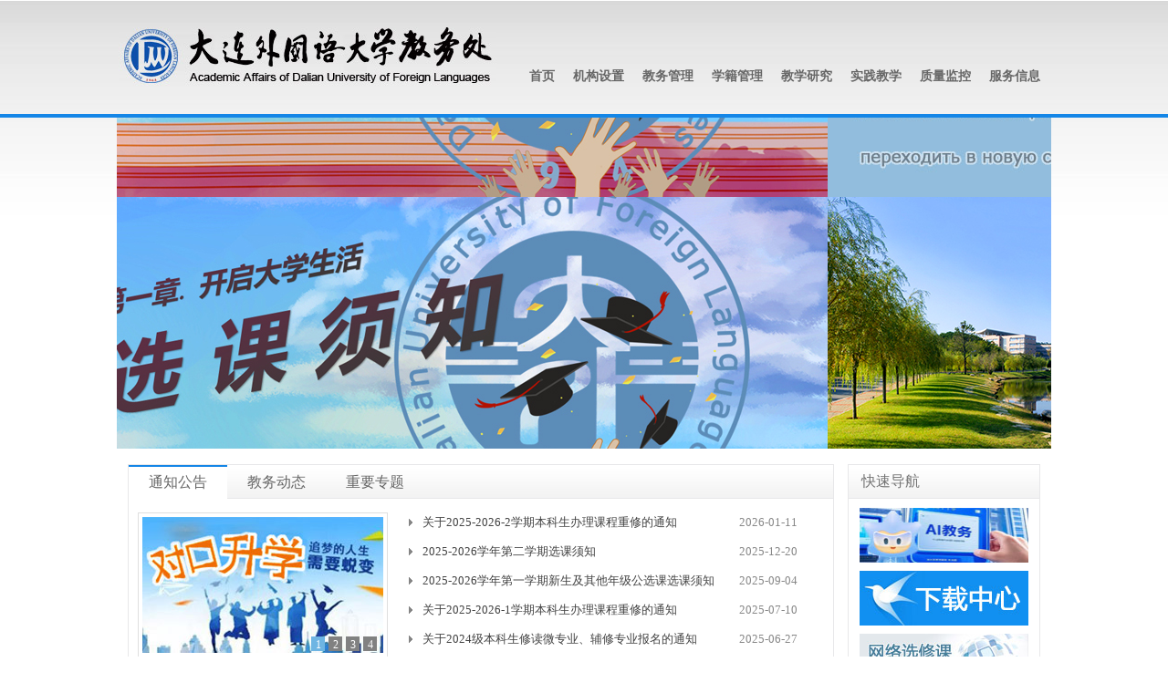

--- FILE ---
content_type: text/html
request_url: https://jiaowu.dlufl.edu.cn/index.htm
body_size: 4643
content:
<!DOCTYPE html PUBLIC "-//W3C//DTD XHTML 1.0 Transitional//EN" "http://www.w3.org/TR/xhtml1/DTD/xhtml1-transitional.dtd">
<html xmlns="http://www.w3.org/1999/xhtml">
<head>
<meta http-equiv="Content-Type" content="text/html; charset=UTF-8" />
 
<meta http-equiv="X-UA-Compatible" content="IE=edge,chrome=1" />
<title>大连外国语大学| 教务处</title><META Name="keywords" Content="大连外国语大学｜教务处" />


<link href="dfiles/18068/css/20170308/css_whir.css" rel="stylesheet" type="text/css" />
<script type="text/javascript" src="dfiles/18068/scripts/20170308/jquery-1.4.2.min.js"></script> 
<script type="text/javascript" src="dfiles/18068/scripts/20170308/tab.js"></script>
<script src="dfiles/18068/scripts/20170308/msclass.js" type="text/javascript"></script>
<script type="text/javascript" src="dfiles/18068/scripts/20170308/jquery.superslide.js"></script>
<script type="text/javascript" language="javascript">
  var nav = '1'
</script>
<script src="dfiles/18068/scripts/20170308/jquery.easing.1.3.js"></script>
<script src="dfiles/18068/scripts/20170308/jquery.timer.js"></script>
<script src="dfiles/18068/scripts/20170308/image-rotator.js"></script>
<!--Announced by Visual SiteBuilder 9-->
<link rel="stylesheet" type="text/css" href="_sitegray/_sitegray_d.css" />
<script language="javascript" src="_sitegray/_sitegray.js"></script>
<!-- CustomerNO:7765626265723230797347545350554403090101 -->
<link rel="stylesheet" type="text/css" href="index.vsb.css" />
<script type="text/javascript" src="/system/resource/js/counter.js"></script>
<script type="text/javascript">_jsq_(1001,'/index.jsp',-1,1660429915)</script>
</head>
<body>
<!--top-->
 
<div class="content-wrapper">   
<div class="top">
	<div class="top_logo"><a href=""></a></div>
	<div class="mainnav">
        <ul><META content="text/html; charset=UTF-8" http-equiv="Content-Type">
<!--[if IE 6]> <style>#c205033{behavior: url("/system/resource/js/hover.htc");}</style><![endif]--> 

 <li><a href="index.htm">首页</a> </li>

            <li><a href="#">机构设置</a> 
            <div class="subcont">
                    <em class="arrow"></em>
                    <ul class="subnav">
<li><a href="jgsz/bmgk.htm">部门概况</a></li> 

<li><a href="jgsz/jggc.htm">机构构成</a></li> 

<li><a href="jgsz/zzfg.htm">职责分工</a></li> 


  </ul>
              </div>
            </li>

            <li><a href="#">教务管理</a> 
            <div class="subcont">
                    <em class="arrow"></em>
                    <ul class="subnav">
<li><a href="jwgl/xk.htm">选课</a></li> 

<li><a href="jwgl/qmks.htm">期末考试</a></li> 

<li><a href="http://jwgl.jiaowu.dlufl.edu.cn/jxjsxsd/">教务平台</a></li> 

<li><a href="jwgl/glks.htm">各类考试</a></li> 

<li><a href="jwgl/wzy_fx.htm">微专业、辅修</a></li> 

<li><a href="jwgl/gzzsb.htm">高职专升本</a></li> 


  </ul>
              </div>
            </li>

            <li><a href="#">学籍管理</a> 
            <div class="subcont">
                    <em class="arrow"></em>
                    <ul class="subnav">
<li><a href="xjgl/xjgl.htm">学籍管理</a></li> 

<li><a href="xjgl/crxwks.htm">成人学位考试</a></li> 

<li><a href="xjgl/crxwsy.htm">成人学位授予</a></li> 

<li><a href="xjgl/zzy.htm">转专业</a></li> 


  </ul>
              </div>
            </li>

            <li><a href="#">教学研究</a> 
            <div class="subcont">
                    <em class="arrow"></em>
                    <ul class="subnav">
<li><a href="jxyj/pyfa.htm">培养方案</a></li> 

<li><a href="jxyj/zyjs.htm">专业建设</a></li> 

<li><a href="jxyj/jxtd.htm">教学团队</a></li> 

<li><a href="jxyj/jxgg.htm">教学改革</a></li> 

<li><a href="jxyj/zxkfkc.htm">在线开放课程</a></li> 

<li><a href="jxyj/jxcg.htm">教学成果</a></li> 

<li><a href="jxyj/ggxxk.htm">公共选修课</a></li> 

<li><a href="jxyj/yxjs.htm">优秀教师</a></li> 

<li><a href="jxyj/jcjs.htm">教材建设</a></li> 


  </ul>
              </div>
            </li>

            <li><a href="#">实践教学</a> 
            <div class="subcont">
                    <em class="arrow"></em>
                    <ul class="subnav">
<li><a href="sjjx/syjxsfzx.htm">实验教学示范中心</a></li> 

<li><a href="sjjx/bysj.htm">毕业设计</a></li> 

<li><a href="sjjx/sjjd.htm">实践基地</a></li> 

<li><a href="sjjx/glbs.htm">各类比赛</a></li> 

<li><a href="sjjx/sysaq.htm">实验室安全</a></li> 

<li><a href="sjjx/sxsx.htm">实习实训</a></li> 


  </ul>
              </div>
            </li>

            <li><a href="#">质量监控</a> 
            <div class="subcont">
                    <em class="arrow"></em>
                    <ul class="subnav">
<li><a href="zljk/jxzx.htm">教学秩序</a></li> 

<li><a href="zljk/jxpj.htm">教学评价</a></li> 

<li><a href="zljk/jxdd.htm">教学督导</a></li> 

<li><a href="zljk/jxjb.htm">教学简报</a></li> 

<li><a href="zljk/zlbg.htm">质量报告</a></li> 


  </ul>
              </div>
            </li>

            <li><a href="#">服务信息</a> 
            <div class="subcont">
                    <em class="arrow"></em>
                    <ul class="subnav">
<li><a href="fwxx/gzzd.htm">规章制度</a></li> 

<li><a href="fwxx/lnxl.htm">历年校历</a></li> 

<li><a href="fwxx/zxsj.htm">作息时间</a></li> 

<li><a href="fwxx/bslc.htm">办事流程</a></li> 

<li><a href="fwxx/lxfs.htm">联系方式</a></li> 


  </ul>
              </div>
            </li>
</ul>
    </div>
    <script type="text/javascript">
  
        
			jQuery(".mainnav li").bind("mouseover",function(){
				jQuery(this).find("a").attr("class","acur");
				jQuery(this).find(".subcont").show();
				
			})
			jQuery(".mainnav li").bind("mouseleave",function(){
				jQuery(this).find(".subcont").hide();
				jQuery(this).find("a").attr("class","");
				document.getElementById("navId" + nav).className= "acur";
			})

	</script>
    <script language="javascript" type="text/javascript">
	 try{
	 document.getElementById("navId" + nav).className= "acur";
	 }catch(ex){}
	</script>
</div>
<div class="top_line"></div>

<!--top end-->

<!--banner-->
<div id="window"><ul id="slideshow">    <script language="javascript" src="/system/resource/js/dynclicks.js"></script>
<li class="box1"><a href="https://jiaowu.dlufl.edu.cn/info/1103/1548.htm" onclick="_addDynClicks(&#34;wbimage&#34;, 1660429915, 60065)"><img src="images/xsxk.jpg" /></a></li>  
   
    
 

  
 <li class="box2"><a href="https://jiaowu.dlufl.edu.cn/info/1090/1428.htm" onclick="_addDynClicks(&#34;wbimage&#34;, 1660429915, 42645)"><img src="dfiles/14360/jiaowu.dlufl.edu.cn/sydt/2018-07-19/03841688b9a44666b394b79715abc483.jpg" /></a></li>    
    
 

  
   
 <li class="box3"><a href="https://jiaowu.dlufl.edu.cn/info/1103/1424.htm" onclick="_addDynClicks(&#34;wbimage&#34;, 1660429915, 59831)"><img src="images/xsxk.jpg" /></a></li>    
 

  
   
    
 <li class="box4"><a href="dfiles/14360/jiaowu.dlufl.edu.cn/sydt/2017-03-09/373974b1c362115e670b2fca5d7d280b.jpg" onclick="_addDynClicks(&#34;wbimage&#34;, 1660429915, 42647)"><img src="dfiles/14360/jiaowu.dlufl.edu.cn/sydt/2017-03-09/373974b1c362115e670b2fca5d7d280b.jpg" /></a></li> 
</ul></div>
<script type="text/javascript">
    jQuery(".HomeBan").slide({ mainCell: ".BanList ul", titCell: ".TabList ul li", effect: "fold", autoPlay: true, interTime: 3000 });
</script>
<!--banner end-->
<div class="space17"></div>
<div class="home_main">
	<div class="home_news home_box"><div class="tab"><ul id="homeNewsTab">
            <li onmouseover="nTabs(this,0);" class="active"><a href="index/tzgg.htm" target="">通知公告</a></li>
            <li onmouseover="nTabs(this,1);"><a href="index/jwdt.htm" target="">教务动态</a></li>
            <li onmouseover="nTabs(this,2);"><a href="index/zyzt.htm" target="">重要专题</a></li>
        </ul></div>
      <div class="home_newspic">    <div id="newspic1Box">
                <ul id="newspic1ContentID">
                                        
<li><div class="picture"><a href="info/1057/1084.htm" onclick="_addDynClicks(&#34;wbimage&#34;, 1660429915, 57785)"><img border="0" src="dfiles/14360/jiaowu.dlufl.edu.cn/jwgl/gzzsb/2020-06-22/b01e15ff77700f1378daf5f4b9a328b8.jpg"></a></div><h5><a href="info/1057/1084.htm" onclick="_addDynClicks(&#34;wbimage&#34;, 1660429915, 57785)">2020年职业对口升学考试考试须知</a></h5></li>
                                        
<li><div class="picture"><a href="https://jiaowu.dlufl.edu.cn/info/1088/1289.htm" onclick="_addDynClicks(&#34;wbimage&#34;, 1660429915, 57786)"><img border="0" src="dfiles/14360/jiaowu.dlufl.edu.cn/gdz/tzgg/2018-03-23/17635d7a9b7470141af2128ede3fa514.jpg"></a></div><h5><a href="https://jiaowu.dlufl.edu.cn/info/1088/1289.htm" onclick="_addDynClicks(&#34;wbimage&#34;, 1660429915, 57786)">2020年成人本科毕业生申请学位须知</a></h5></li>
                                        
<li><div class="picture"><a href="info/1057/1120.htm" onclick="_addDynClicks(&#34;wbimage&#34;, 1660429915, 57788)"><img border="0" src="dfiles/14360/jiaowu.dlufl.edu.cn/gdz/jwdt/2019-03-21/8fb4bac6eef5399bfec3ac65fbcf2642.jpg"></a></div><h5><a href="info/1057/1120.htm" onclick="_addDynClicks(&#34;wbimage&#34;, 1660429915, 57788)">关于公布2018-2019学年第二学期课程表的通知</a></h5></li>
                                        
<li><div class="picture"><a href="info/1057/1118.htm" onclick="_addDynClicks(&#34;wbimage&#34;, 1660429915, 57789)"><img border="0" src="dfiles/14360/jiaowu.dlufl.edu.cn/gdz/tzgg/2018-03-23/17635d7a9b7470141af2128ede3fa514.jpg"></a></div><h5><a href="info/1057/1118.htm" onclick="_addDynClicks(&#34;wbimage&#34;, 1660429915, 57789)">2019年成人本科毕业生申请学位须知</a></h5></li>
                                        
</ul>
            </div>
            <ul id="newspic1NumID" class="numid">

                <li><span>1</span></li>

                <li><span>2</span></li>

                <li><span>3</span></li>

                <li><span>4</span></li>


            </ul></div>
    <script type="text/javascript">
        jQuery(".home_newspic").slide({ mainCell: "#newspic1Box ul", titCell: "#newspic1NumID li", effect: "left", autoPlay: true, interTime: 3000 });
    </script>
      <!--通知公告-->
      <div class="home_news_cont" id="homeNewsTab_Content0" style=" display:block;"><script language="javascript" src="/system/resource/js/ajax.js"></script><div class="home_newslist">
            <ul>
                            
<li><span>2026-01-11</span><a href="info/1057/1618.htm">关于2025-2026-2学期本科生办理课程重修的通知</a></li>
                            
<li><span>2025-12-20</span><a href="info/1057/1616.htm">2025-2026学年第二学期选课须知</a></li>
                            
<li><span>2025-09-04</span><a href="info/1057/1609.htm">2025-2026学年第一学期新生及其他年级公选课选课须知</a></li>
                            
<li><span>2025-07-10</span><a href="info/1057/1597.htm">关于2025-2026-1学期本科生办理课程重修的通知</a></li>
                            
<li><span>2025-06-27</span><a href="info/1057/1595.htm">关于2024级本科生修读微专业、辅修专业报名的通知</a></li>
                            
</ul>
            <p class="more"><a href="index/tzgg.htm">查看更多</a></p>
        </div><script>_showDynClickBatch(['dynclicks_u3_1618','dynclicks_u3_1616','dynclicks_u3_1609','dynclicks_u3_1597','dynclicks_u3_1595'],[1618,1616,1609,1597,1595],"wbnews", 1660429915)</script>
</div>
      <!--通知公告end-->
      <!--教务动态-->
      <div class="home_news_cont" id="homeNewsTab_Content1"><div class="home_newslist">
<ul>
                            
<li><span>2021-05-19</span><a href="info/1058/1363.htm">我校召开落实本科教学改革和研究生教育改革“双十五条”工作专班第三次会议</a></li>
                            
<li><span>2021-04-20</span><a href="info/1058/1364.htm">我校召开落实本科教学改革和研究生教育教学改革“双十五条”工作专班会议</a></li>
                            
<li><span>2020-02-15</span><a href="info/1058/1149.htm">本科教学指导委员会致全校教师的一封信</a></li>
                            
<li><span>2019-03-21</span><a href="info/1058/1148.htm">关于公布2018-2019学年第二学期课程表的通知</a></li>
                            
<li><span>2017-11-11</span><a href="info/1058/1146.htm">我校举办本科教学论坛(图文)</a></li>
                            
</ul>
<p class="more"><a href="index/jwdt.htm">查看更多</a></p>
<script>_showDynClickBatch(['dynclicks_u4_1363','dynclicks_u4_1364','dynclicks_u4_1149','dynclicks_u4_1148','dynclicks_u4_1146'],[1363,1364,1149,1148,1146],"wbnews", 1660429915)</script>
</div></div>
      <!--教务动态end-->
      <!--重要专题-->
      <div class="home_news_cont" id="homeNewsTab_Content2"><div class="home_newslist">
            <ul>
                            
<li><span>2018-04-23</span><a href="http://jiaowu.dlufl.edu.cn/gdz/zyzt/2018-04-23/61477.html">2018年国家级高等教育教学成果奖</a></li>
                            
</ul>
            <p class="more"><a href="index/zyzt.htm">查看更多</a></p>
        </div><script>_showDynClickBatch(['dynclicks_u5_1150'],[1150],"wbnews", 1660429915)</script>
</div>
      <!--重要专题end-->
      <div class="clear"></div></div>
    <!--专题链接-->
    <div class="home_service home_box"><div class="titlestyle"><h2>快速导航</h2></div>
        <div class="cont">    <a href="https://robot.chaoxing.com/coze?unitId=27828&robotId=6b6f271a9a5a4cafb08ce1421fe938e4" target="_blank" onclick="_addDynClicks(&#34;wbimage&#34;, 1660429915, 42641)"><img src="images/AI.jpg" width="185" height="60" border="0"></a>
                
<a href="index/xzzx.htm" target="_blank" onclick="_addDynClicks(&#34;wbimage&#34;, 1660429915, 42642)"><img src="dfiles/14360/jiaowu.dlufl.edu.cn/ksdh/2017-03-09/d2b50e9f5990b35ebdcebcb5bac7fe9f.jpg" width="185" height="60" border="0"></a>
                
<a href="http://dlufl.chaoxing.com" target="_blank" onclick="_addDynClicks(&#34;wbimage&#34;, 1660429915, 42643)"><img src="dfiles/14360/jiaowu.dlufl.edu.cn/ksdh/2017-03-09/e40874ba31ebbfc610139fd90bb22fc9.jpg" width="185" height="60" border="0"></a>
                
</div></div>
   

<script type="text/javascript">
    var isshow='False';
    if (isshow == "True") {
       $("#gg1").show();
       var ad1 = new AdMove("gg1");
       ad1.Run();
	    $(".close").click(function () {
            $("#gg1").fadeOut(500);
        })
     }
</script>


<div class="home_footnav"><script language="javascript" src="/system/resource/js/openlink.js"></script><a href="http://dluflfy.fanya.chaoxing.com/portal" target="_blank">在线开放课程平台端</a>
              
<a href="http://jwgl.jiaowu.dlufl.edu.cn/" target="_blank">教务平台管理端</a>
              
</div>
<!--bottom-->
</div>



<div class="bottom">
	<div class="inbottom">
    	<div class="txt"><!-- 版权内容请在本组件"内容配置-版权"处填写 -->
<p>地址：大连市旅顺南路西段6号 邮编：116044<br />Copyright@ 2018 版权所有<span style="color: rgb(167, 200, 243); font-family: Verdana; font-size: 12px; text-align: right; background-color: rgb(0, 102, 204);">©&nbsp;</span>大连外国语大学<br /><a href="http:" target="_blank"></a>辽ICP备05002号</p></div>
        <ul class="bot_ewm">    
<li><img src="dfiles/18068/images/20170308/ewm_wx.jpg"></li>

</ul>
    </div>
</div>
</div><!--bottom end-->

<script type="text/javascript">
    //整站无图处理
    jQuery.each(jQuery("img"), function (i, n) { jQuery(n).error(function () { n.src = '/images/20170308/nofile.jpg'; }); n.src = n.src; })
</script>



<!--bottom end-->

</body>
</html>


--- FILE ---
content_type: text/css
request_url: https://jiaowu.dlufl.edu.cn/dfiles/18068/css/20170308/css_whir.css
body_size: 7383
content:
@charset "utf-8";

body{ padding:0px; margin:0px auto 0px auto; font-size:12px; line-height:18px; font-family:"����"; color:#666666;}
table{ border:0px;}
td{ font-size:12px;}
img{ border:0;}
dl, dt, dd, h1, h2, h3, h4, h5, h6{
	padding: 0px;
	margin: 0px;}
ol, ul{ padding:0px; margin:0px;}
li{ list-style:none;}
em{ font-style:normal;}
font{ font-size:12px;}
select{ font-size:12px; color:#bfbfbf;}
input{font-size:12px;}
img{ border:none; border:0;}

a{ text-decoration:none; color:#666666; noline: expression(this.onFocus=this.blur());}
a:focus {outline:none;-moz-outline:none;}
a:hover{ color:#1486E7;}
.clear{clear:both;}
.fwryh{font-family:"΢���ź�";}

.space30{ height:30px; clear:both;}
.space50{ height:50px; clear:both;}
.space17{ height:17px; line-height:10px; overflow:hidden; clear:both; font-size:0;}


/*top*/
.top{margin:0 auto; width:1020px; height:117px;}
.top .top_logo{ width:420px; height:auto; overflow:hidden; float:left; padding-top:30px;}
.top .top_logo a{display:block; width:420px; height:64px; background:url(../../images/20170308/logo.jpg) no-repeat;}
.top .zjdx_logo{position:absolute; top:35px; left:380px;}
.top .zjdx_logo a{display:block; width:348px; height:64px; background:url(../../images/20170308/zjysjslogo.jpg) no-repeat;}
.top .SreachBox{ position:absolute;top:46px; right:10px;}
.top .top_add{ position:absolute; top:0; right:0;}
.top .top_add li{float:left; background:url(../../images/20170308/sep_toplang.jpg) no-repeat right top; padding:18px 40px 0 0; color:#888888; height:18px;}

.top .top_add li a{color:#878787; font-family:Arial;}

.top_line{height:4px; line-height:4px; background:#1486e7; font-size:0; overflow:hidden; clear:both;}


.mainnav{
	width: 580px;
	padding-top: 75px;
	height:auto;
	float:right;}
.mainnav ul {}
.mainnav ul li{ height:50px; position:relative;
	z-index:999;}
.mainnav ul li {float:left; padding:0 10px;}
.mainnav ul li a{
	font-family: "微软雅黑";
	font-size: 14px;
	color: #666666;
	font-weight: bold;}
.mainnav ul li a:hover, .mainnav ul li a.acur{ color:#1486E7; text-decoration:none;}
.mainnav ul li.liEnd{padding-right:0;}

.mainnav ul li .subcont{
	position: absolute;
	top: 50px;
	left: -46px;
	width: 170px;
	display: none;
	background-color: #1486E7;
	padding-top: 16px;
	padding-right: 0;
	padding-left: 0;
	padding-bottom: 10px;}

.mainnav ul li .subcont .subnav{
	float: left;
	width: 160px;
	padding-top: 0;
	padding-right: 16px;
	padding-left: 5px;
	padding-bottom: 0;}

.mainnav ul li .subcont li{ padding:0; height:auto; padding:1px 0; float:none;}
.mainnav ul li .subcont li a{line-height:29px; height:29px; overflow:hidden; display:block; color:#ffffff; text-align:center;}
.mainnav ul li .subcont li a:hover{ background:#4c94d2;}

.mainnav ul li .subcont .arrow{ display:block; width:11px; height:6px; line-height:6px; font-size:0; overflow:hidden; background:url(../../images/20170308/arrow_subnav.jpg) no-repeat; position:absolute; top:-6px; left:80px;}





/*bottom*/
.bottom{ background:#0066CC; height:140px; clear:both;}
.inbottom{width:1000px; margin:0 auto; background:url(../../images/20170308/foot_logo.jpg) no-repeat 0 36px; height:140px; overflow:hidden; zoom:1;}
.bottom .txt{
	float: left;
	width: 816px;
	color: #a7c8f3;
	font-family: Verdana;
	text-align: right;
	padding-top: 25px;}
.bottom .txt a{ color:#a7c8f3;}
.bottom .bot_ewm{float:right; width:178px;}
.bottom .bot_ewm li{text-align:center; padding-left:10px; float:left; padding-top:20px; height:118px; font-family:"΢���ź�"; color:#fff;}
.bottom .bot_ewm li img{ display:block; margin-bottom:5px;}
.bottom .bot_ewm li a{ color:#fff;}
#gg1{ width:auto;height:auto;z-index:999; display:none;}
#gg1 .close{ position:absolute; right:4px; cursor:pointer;}
#gg1 .close:hover{ color:Blue;}
#cnzz_stat_icon_1253973164{ position:absolute; left:50%; margin-top:21px; margin-left:264px;}

/*Banner*/
.HomeBan{
	width: 100%;
	height: 360px;
	position: relative;}
.HomeBan .BanList{
	width: 100%;
	height: 360px;}
.HomeBan .BanList li{ width:100%; height:430px; overflow:hidden;}

.HomeBan .TabList{ width:100%; height:18px; left:0px; bottom:16px; position:absolute;}
.HomeBan .TabList .List{ width:1001px; height:18px; margin:0 auto;}
.HomeBan .TabList .List ul{ float:right;}
.HomeBan .TabList li{ float:left; width:18px; height:18px; padding:0 3px;}
.HomeBan .TabList li span{ display:inline-block; width:18px; height:18px; cursor:pointer; background:#1286e9; color:#fff; font-style:normal; text-align:center;}
.HomeBan .TabList li.on span{ background:#fff; color:#258ce8;}

/*banner*/

/*home*/
/*.home_ban{height:430px;position:relative; clear:both; margin-bottom:17px;}
#glume .Limg{width:100%; position:relative;}
#glume .Limg li{width:100%; height:430px; position:absolute; left:0; top:0; background-repeat:no-repeat; background-position:center top;}
.home_ban .Nubbt{position:relative; z-index:20; width:1000px; height:18px; z-index:10; margin:0 auto; display:block; text-align:right;}
.home_ban .Nubbt span{display:inline-block; width:18px; height:18px; cursor:pointer; background:#1286e9; color:#fff; font-style:normal; text-align:center; margin:392px 0 0 9px;}
.home_ban .Nubbt span.on{ background:#fff; color:#258ce8;}*/

.home_main{ width:1000px; margin:0 auto;}
.home_box{ border:#e7e7e9 1px solid;}
.home_news{float:left; height:255px; width:772px; overflow:hidden; position:relative;}
.home_news .tab{ height:36px; background:url(../../images/20170308/home_titlebg.jpg) repeat-x; border-bottom:#e7e7e9 1px solid; _overflow:hidden;}
.home_news .tab li{float:left;font-size:16px; color:#747474; height:27px;font-family:"微锟斤拷锟脚猴拷";}
.home_news .tab li a{ display:block; padding:10px 22px 0px;}
.home_news .tab li a:hover, .home_news .tab li.active a{background:#fff; border-top:#1486e6 2px solid; padding-top:8px; height:29px; text-decoration:none;}

.home_news_cont{ padding-left:17px; clear:both; position:absolute; right:10px; display:none;}
.home_newspic{width:274px; position:relative; height:190px; overflow:hidden; float:left; margin-top:15px; height:208px; padding-left:10px;}
.home_newspic .numid{ position:absolute; top:136px; right:12px;}
.home_newspic .numid li{float:left; width:15px; height:16px; color:#fff; line-height:18px; text-align:center; background:#818181; cursor:pointer; margin-left:4px;}
.home_newspic img{width:264px; height:149px; border:#dfdfdf 1px solid; padding:4px;}
.home_newspic .numid li.active{ background:#6eb5e3;}
.home_newspic .numid li.on{ background:#6eb5e3;}
.home_newspic h5{ text-align:center; font-size:14px; padding-top:8px;}
.home_newspic h5 a{ color:#0c488e;}
.home_newslist{float:right; width:426px; padding:10px 29px 0 0;}
.home_newslist li{ line-height:32px; background:url(../../images/20170308/ico1.jpg) no-repeat left center; padding-left:15px; font-size:13px;}
.home_newslist li span{float:right; color:#878787;}
.home_newslist li a{color:#424242;}
.home_newslist li a:hover{ text-decoration:underline;}

.home_news_cont .more{ text-align:right;}
.home_news_cont .more a{color:#1486e7;}

.home_service{float:right; width:209px; height:256px;}
.titlestyle{height:36px; background:url(../../images/20170308/home_titlebg.jpg) repeat-x; border-bottom:#e7e7e9 1px solid;}
.titlestyle h2{padding-left:14px; font-size:16px; color:#747474; line-height:36px; font-family:"微锟斤拷锟脚猴拷"; cursor:pointer; font-weight:normal;}
.home_service .cont{ padding-top:10px;}
.home_service .cont a{display:block; width:185px; height:60px; line-height:60px; color:#fff; font-family:"微锟斤拷锟脚猴拷"; font-size:14px; margin:0 auto 9px;}


.home_hzzq{float:left; height:262px; width:772px; *position:relative;}
.home_hzzq .cont{padding:13px 0 0 13px; overflow:hidden; zoom:1; background:#fff;}
.home_hzzq .cont a{float:left; width:106px; padding:39px 0 0 78px; height:56px; background:url(../../images/20170308/btn_home_hzzq.jpg) no-repeat #6db6e1; color:#fff; font-size:16px; margin:0 3px 3px 0;font-family:"微锟斤拷锟脚猴拷";}
.home_hzzq .cont a.item-0{ background-position:0 0; background-color:#6db6e1;}
.home_hzzq .cont a.item-1{ background-position:0 -95px; background-color:#e3bc55;}
.home_hzzq .cont a.item-2{ background-position:0 -190px; background-color:#7bc44e;}
.home_hzzq .cont a.item-3{ background-position:0 -285px; background-color:#72dadd;}
.home_hzzq .cont a.item-5{ background-position:0 -380px; background-color:#72dadd;}
.home_hzzq .cont a.item-6{ background-position:0 -475px; background-color:#7bc44e;}
.home_hzzq .cont a.item-7{ background-position:0 -570px; background-color:#e3bc55;}
.home_hzzq .cont a.item-4{ background-position:0 -665px; background-color:#6db6e1;}

.home_ygzq{float:right;width:209px; height:262px;}
.home_ygzq ul{padding:12px 0 0 12px;}
.home_ygzq ul li{}
.home_ygzq ul li.li01, .home_ygzq ul li.li02{ padding-bottom:7px; * padding-bottom:5px;}
.home_ygzq ul li.li01 a, .home_ygzq ul li.li02 a{ display:block; width:186px; height:63px; background:url(../../images/20170308/btn_home_ygzq.jpg) no-repeat;}
.home_ygzq ul li.li02 a{background-position:0 -63px;}
.home_ygzq ul li a em{display:none;}
.home_ygzq ul li.li03 a{font-family:"微锟斤拷锟脚猴拷"; display:inline-block; width:90px; height:23px; text-align:center; color:#ffffff; font-size:14px; padding-top:40px;}
.home_ygzq ul li.li03 a.zd{ background:url(../../images/20170308/email_green.jpg) no-repeat center 13px #7bc54e; margin-right:6px;}
.home_ygzq ul li.li03 a.zs{ background:url(../../images/20170308/email_blue.jpg) no-repeat center 13px #6db6e1;}

.home_botnav{ clear:both; width:1000px; margin:0 auto; border-top:#1486e7 3px solid; background:#e0f4fd; overflow:hidden; zoom:1;}
.home_botnav li{float:left; width:168px; padding:26px 0 0 30px; height:199px;}
.home_botnav li .bot_subcont a{line-height:21px; color:#777777;}
.home_botnav li h5{ font-size:15px; font-family:"微锟斤拷锟脚猴拷"; color:#1486e7; font-weight:normal; padding-bottom:3px;}
.home_botnav li h5 a{ color:#1486e7;}
.home_botnav li.li_link{width:372px;}
.home_botnav li.li_link ol li{ float:left; width:186px; padding:0; height:auto; line-height:21px; color:#777777;}

.home_footnav{ margin-top:21px; border-top:#d6d6d6 1px solid; clear:both; height:43px; line-height:43px; text-align:center; font-family:"微锟斤拷锟脚猴拷";color:#353535;}
.home_footnav a{color:#353535; font-size:14px; margin:0 12px;}


/*about*/
.w1000{width:1000px; margin:0 auto;}
.banner{clear:both; width:100%; height:240px; background-repeat:no-repeat; background-position:0 center; margin-bottom:21px;}

.ban_topic{background-image:url(../../images/20170308/ban_topic.jpg);}
.ban_culture{background-image:url(../../images/20170308/ban_culture.jpg);}
.ban_research{background-image:url(../../images/20170308/ban_research.jpg);}



.sidebar{ float:left; width:214px;}
.sidebar .sidelist{font-family:"微锟斤拷锟脚猴拷"; margin-bottom:19px;}
.sidebar h2.name{ height:39px; line-height:39px; background:#0066CC; padding-left:21px; color:#fff; font-weight:normal; font-size:19px;}
.sidelist ul{border:#e5e5e5 1px solid; border-top:none; padding:6px 0 12px;}
.sidelist ul li{ padding:0 0 1px;}
.sidelist ul li a{display:block; line-height:33px; color:#898989; padding-left:18px; font-size:14px; background:url(../../images/20170308/ico_sidelist.jpg) no-repeat 189px center;}
.sidelist ul li a:hover, .sidelist ul li.ona a{background-color:#d4e6f4; color:#1486e7; text-decoration:none;}

.side_btn{}
.side_btn a{display:block; height:88px; margin-bottom:16px;}
.side_btn a em{display:none;}
.side_btn a.a01{background:url(../../images/20170308/side_btn1.jpg) no-repeat;}
.side_btn a.a02{background:url(../../images/20170308/side_btn2.jpg) no-repeat;}
.side_btn a.a03{background:url(../../images/20170308/side_btn3.jpg) no-repeat;}
.side_contact{ border:#8ac6f9 3px solid; padding:18px 0 18px 18px; color:#848383; line-height:26px; overflow:hidden;}
.side_contact .telnum{ font-family:Arial; font-size:18px; color:#0066CC;}

.mainConent{float:right; width:734px;}
.mainConent .nav{height:38px; border-bottom:#e5e5e5 1px solid;}
.mainConent .nav h2{float:left; font-size:22px; line-height:28px; padding-left:3px; font-weight:normal; color:#323232; font-family:"微锟斤拷锟脚猴拷";}
.mainConent .nav .current{float:right; background:url(../../images/20170308/ico_current.jpg) no-repeat left 16px; padding-left:20px; color:#838282;}
.mainConent .nav .current h1{font-size:12px; font-weight:normal; padding-top:12px;}
.mainConent .nav .current h1 a{color:#838282;}

.singlePage{
	color: #484848;
	font-size: 13px;
	font-family: "微锟斤拷锟脚猴拷";
	line-height: 22px;
	padding-top: 5px;}

/*news*/
.news_list{ line-height:22px;}
.news_list ul li{ position:relative; height:173px; overflow:hidden; padding-top:15px; background:url(../../images/20170308/templet_news_dot.jpg) repeat-x left bottom;}
.news_list ul li dl{ position:absolute;}
.news_list ul li dl span{ display:block; text-align:center;}
.news_list ul li dl span.time{ font-family:Arial; color:#a2a2a2; padding-bottom:7px;}
.news_list ul li dl span.pic{ padding:13px 7px; background:url(../../images/20170308/news_pic_bg.jpg) no-repeat center top;}
.news_list ul li dl span.pic a{ display:block;}
.news_list ul li dl span.pic img{ width:145px; height:82px;}
.news_list ul li .h5{ font-size:12px; padding-left:210px; line-height:30px;}
.news_list ul li .h5 a{ color:#6c6c6c;}
.news_list ul li p{color:#6c6c6c; padding:0px 0px 0px 210px; margin:0px;}
.news_list ul li .detail{ position:absolute; right:0px; bottom:25px; display:inline-block; width:93px; height:22px; background:url(../../images/20170308/templet_news_detail.jpg) no-repeat;}

/*news_info*/
.newsInfo_cont{}
.newsInfo_cont .info_title{
	color: #484848;
	font-size: 18px;
	font-weight: normal;
	padding-top: 10px;
	padding-right: 0;
	padding-left: 0;
	padding-bottom: 10px;
	line-height: 30px;
	text-align: center;}
.newsInfo_cont .info_time{ color:#9f9f9f;  border-bottom:#dad9d9 1px dotted; padding:0 0 12px; text-align:center; font-weight:normal; font-size:12px;}
.newsInfo_cont .info_cont{line-height:25px; padding:15px 0; color:#484848; overflow:hidden;}
.newsInfo_cont .info_cont img{ max-width:100%;}
/*news*/

/*pages*/
.Pages{
	line-height: 18px;
	zoom: 1;
	overflow: hidden;
	text-align: center;
	padding-bottom: 15px;}
.Pages span{ padding:0px 3px; display:inline-block;}
.Pages a{ display:inline-block; margin:0px 5px;}
/*.Pages .p_cur{ float:left;}*/
.Pages .p_cur b{ color:#F00;}
/*.Pages .p_count{ float:left;}*/
.Pages .p_count b{ color:#F00;}
/*.Pages .p_total { float:left;}*/
.Pages .p_total b{ color:#F00;}
/*.Pages .p_page{ float:right;}*/
.Pages .p_page em{ font-style:normal; font-family:Arial;}
.Pages .p_page em a{}
.Pages .p_page em a.a_cur{ color:#00409f;}
.Pages .p_page b{ font-weight:normal;}
.Pages .i_text{ width:30px; padding:0px; text-align:center; font-size:12px; border:inset 1px #ddd; background:#fff;}
.Pages .i_button { position:relative; top:5px; width:32px; height:20px; cursor:pointer; border:none; background:url(page_goto.jpg) no-repeat;}
/*pages end*/

.honour_list{ padding-top:30px;}
.honour_list li{ float:left; padding:20px 10px;}
.honour_list li img{ border:1px solid #ddd;}
.honour_list li .title{ padding:5px 0px; margin:0px; font-size:14px; text-align:center; overflow:hidden; font-family:"微锟斤拷锟脚猴拷";}

.PrevNextBox .h1{ font-size:12px; font-weight:normal;}

/*Map*/
.eMapsTop{ padding:10px 5px; height:22px; line-height:22px;}
.eMapsTop span{ font-weight:bold; padding-right:10px;}
.eMapsTop .txt{ height:20px; line-height:20px; border:1px solid #ccc; padding:0 3px; width:126px;}
.eMapsTop .radio{ vertical-align:middle;}
.eMapsTop .CheckBtn{ background:#F39801; border-radius:3px; -moz-border-radius:3px; -webkit-border-radius:3px; height:22px; line-height:22px; padding:0 10px; border:0px; color:#fff; cursor:pointer;}
.Map .eMaps{}
.Map .eMaps .boxmap{width:100%; height:400px; border:1px solid #ccc;}
.Map .boxpanel{width:100%; border:1px solid #ccc; padding:10px 2px; max-height:400px; overflow-y:auto;}
.Map .boxpanel h5{ margin:0px; font-size:12px; padding-bottom:5px; height:20px; line-height:20px;}
.Map .boxpanel h5 a{ cursor:pointer;}
.Map .boxpanel .CityBox{ border:1px solid #666877; margin-bottom:10px;}
.Map .boxpanel .CityBox .List{ padding:5px;}
.Map .boxpanel .CityBox .List li{}
.Map .boxpanel .CityBox .List li a{ font-weight:bold; cursor:pointer;}
.Map .boxpanel .RouteBox{ border-top:1px dotted #ccc;}
.Map .boxpanel .RouteBox table{ width:100%;}
/*Map*/

/*List*/
.content{ padding-top:25px;}
.cont_list{ margin-bottom:30px;}
.cont_list li{ line-height:32px;  padding-left:15px; font-size:13px; background:url(../../images/20170308/ico_dot_heng.jpg) repeat-x left bottom; padding:5px 0px;}
.cont_list li span{float:right; color:#878787;}
.cont_list li a{color:#424242; background:url(../../images/20170308/ico_subnav.jpg) no-repeat left center; padding-left:10px;}
.cont_list li a:hover{ color:#1486E7;}
/*List*/

/*���ҽ���*/
.ksjs_cont{ padding-top:30px;}

.level1{ background:url(../../images/20170308/line_1.jpg) no-repeat 43px 46px #e6e7d5;border-top:1px solid #fff; width:730px;}
.level1 a:hover{ text-decoration:underline;}
.level1Left{ width:92px; float:left; border-top:1px solid #fff; line-height:60px; text-align:center; font-size:14px; font-weight:bold;}
.level2{ float:left; width: 637px; border-top:1px solid #fff;border-left:1px solid #fff;}
.level2 li{ width: 637px; position:relative;  border-top: 1px solid #fff; line-height: 30px; background: #dfe7ec;}
.level2 li span{ float:right;}
.level2 li a{padding-left:37px; background:url(../../images/20170308/ico_jt1.jpg) no-repeat 12px center; font-size:13px; color:#2e6288; font-weight:600;}
.level3Left {float:left;  width:127px;font-weight:bold;}
.level3{ float:left; width: 510px;}
.level3 li{width: 509px; border-left:1px solid #fff;}
.level3 li a{ padding-left:37px; background:url(../../images/20170308/ico_jt1.jpg) no-repeat 12px center; font-weight:normal !important;}
.level2 li .duty,.level3 li .duty{ height:30px; line-height:30px; display:inline-block;width:86px;border-left:1px solid #fff;background:url(../../images/20170308/ico_jt2.jpg) no-repeat 12px center  #ebe4da;color:#b68564; padding-left:30px; font-size:13px; font-weight:normal;}

.level2 li .duty1,.level3 li .duty1{ height:30px; line-height:30px; display:inline-block;width:86px;border-left:1px solid #fff;background:url(../../images/20170308/ico_jt2.jpg) no-repeat 12px center  #ebe4da;color:#b68564; padding-left:30px; font-size:13px;}

.level2 li .newNews,.level3 li .newNews{ height:30px; line-height:30px; display:inline-block;width:72px;border-left:1px solid #fff;background:url(../../images/20170308/ico_jt3.jpg) no-repeat 12px center  #e2e9b7;color:#859331; padding-left:30px;font-size:12px; font-weight:normal;}

.level3All{background:url(../../images/20170308/line_2.jpg) no-repeat 80px 13px #DFE7EC; width:637px\9; float:left\9;}


/*info*/
.Office{ width:730px; margin:0 auto; padding-top:30px; border-top:1px solid #dbdbdb;}
.Office .OfficeTitle{ width:100%; height:37px; padding-bottom:2px;}
.Office .OfficeTitle .title_list{ width:100%; height:37px; margin:0 auto;}
.Office .OfficeTitle .title_list ul{ float:left;}
.Office .OfficeTitle li{ float:left; width:106px; height:37px; padding-right:3px;}
.Office .OfficeTitle li span{ background:#72addf; width:106px; height:37px; line-height:37px; color:#fff; font-size:13px; text-align:center;display:block; cursor:pointer; font-family:"΢���ź�";}
.Office .OfficeTitle li.on span{ background:#1486e7;}

.Office .OfficeCont{ width:100%;}
.Office .OfficeCont li.tab{ width:100%; padding-top:20px;}


.Office .OfficeCont .cont1 dt{}
.Office .OfficeCont .cont1 dt p{}


.Office .OfficeCont .cont3 dt{ line-height:32px;  background:url(../../images/20170308/ico_dot_heng.jpg) repeat-x left bottom; padding-left:10px; font-size:13px;}
.Office .OfficeCont .cont3 dt span{float:right; color:#878787;}
.Office .OfficeCont .cont3 dt a{color:#424242; background:url(../../images/20170308/ico_subnav.jpg) no-repeat left center; padding-left:10px;}
.Office .OfficeCont .cont3 dt a:hover{ text-decoration:underline;}
/*���ҽ���*/

/*ר�ҽ���*/
.ZJJS_index{ padding-top:30px;}

.table1{ background:#d4e6f4;border-top:1px solid #fff; width:730px;}
.table1 a:hover{ text-decoration:underline;}
.table1Left{ width:92px; float:left; border-top:1px solid #fff; line-height:60px; text-align:center; font-size:14px; font-weight:bold;}
.table2{ float:left; width: 637px; border-top:1px solid #fff;border-left:1px solid #fff;}
.table2 li{ width: 637px; position:relative;  border-top: 1px solid #fff; line-height: 30px; background: #dfe7ec;}
.table2 li span{ float:right;}
.table2 li span a{ font-weight:normal;}
.table2 li a{padding-left:37px; background:url(../../images/20170308/ico_jt1.jpg) no-repeat 12px center; font-size:13px; color:#2e6288; font-weight:600;}
.table2 li .level3 li{ width:509px;}
.table3Left {float:left;  width:127px;font-weight:bold;}
.table3{ float:left; width: 510px;}
.table3 li{width: 509px; border-left:1px solid #fff;}
.table3 li a{ padding-left:37px; background:url(../../images/20170308/ico_jt1.jpg) no-repeat 12px center;}
.table2 li .duty,.table3 li .duty{ height:30px; line-height:30px; display:inline-block;width:190px;border-left:1px solid #fff;background:url(../../images/20170308/ico_jt2.jpg) no-repeat 12px center  #ebe4da;color:#b68564; padding-left:30px; font-size:13px;}



.table3All{background:url(../../images/20170308/line_2.jpg) no-repeat 80px 13px #DFE7EC; width:637px\9; float:left\9;}

/*List*/
.XJJS_list{ padding-top:30px;}

.XJJS_list p.title{ background:url(../../images/20170308/specialisttitle.jpg) no-repeat center top; height:27px; line-height:27px; border-bottom:1px dashed #d4e6f4; font-size:14px; color: #fff; font-weight: bold; text-align: center;}

.XJJS_list ul li{ padding:15px 0px; background:url(../../images/20170308/ico_dot.jpg) repeat-x left bottom;}
.XJJS_list li .ImgBox{background:url(../../images/20170308/bg_img.jpg) no-repeat left top; width:107px; height:162px; float:left; padding:12px; margin-right:10px;}
.XJJS_list li .textBox{background:url(../../images/20170308/bg_text.jpg) no-repeat left top; width:550px; float:left; margin-top:8px; height:120px;}
.XJJS_list li .textBox .name{ margin:0px; padding-bottom:5px;}
.XJJS_list li .textBox .name a{  font-size:12px; font-weight:bold; color:#555;}
.XJJS_list li .textBox .name a:hover{ color:#1486e7;}
.XJJS_list li .textBox .name span{ font-size:12px; color:#558bb2; font-weight:normal; padding-left:15px;}
.XJJS_list li .textBox .detail{ background:#edf3f8; height:125px; color:#555; font-size:12px; text-align:justify; padding:7px; position:relative; line-height:20px;}
.XJJS_list li .textBox .btn_info{ display:block; width:40px; height:20px; background:#f66120; line-height:20px; text-align:center; color:#fff; font-size:12px; font-weight:600; position:absolute; left:10px; bottom:6px;}

.XJJS_Info{ padding-top:30px;}
.XJJS_Info .cont{ padding-bottom:20px;}
.XJJS_Info .cont .PicBox{ margin-right:25px; float:left; border:1px solid #e4e4e4;}
.XJJS_Info .cont .PicBox img{padding:1px;}
.XJJS_Info .cont .detail{ float:left; width:480px; font-family:"微锟斤拷锟脚猴拷";}
.XJJS_Info .cont .detail .name{ font-weight:normal; font-size:18px;  color:#4b4b4b; padding:10px 0px;}
.XJJS_Info .cont .detail .name span{ font-size:14px; color:#1486e7; padding-left:9px;}
.XJJS_Info .cont .detail .gh{ font-size:18px; color:#4b4b4b; font-weight:normal; padding:5px 0px;}
.XJJS_Info .cont .detail .text{ font-size:12px; color:#7c7c7c; line-height:21px; text-align:justify; min-height:134px;}
.XJJS_Info .cont .detail .return{margin-top:18px;}
.XJJS_Info .cont .detail .return a{color:#6197c5; font-size:16px; font-weight:normal;}

.XJJS_Info p.title{ background:url(../../images/20170308/specialisttitle.jpg) no-repeat center top; height:27px; line-height:27px; border-bottom:1px dashed #d4e6f4; font-size:14px; color: #fff; font-weight: bold; text-align: center;}

.XJJS_Info .plan table .tit{ background:url(../../images/20170308/bg_table_tit.jpg) repeat-x left top;  line-height:26px; color:#6e9fc3; font-size:13px; font-weight:600;}

/*专锟揭斤拷锟斤拷*/
/*map*/
.map{ position:relative; margin-top:100px;}
.Area1{ width:400px;  position:absolute; left:142px; top:19px; z-index:10;}
.Area2{ width:400px; position:absolute; left:398px; top:19px; z-index:10;}
.Area3{ width:400px; position:absolute; left:359px; top:152px; z-index:10;}
.Area4{ width:400px; position:absolute; left:2px; top:311px; z-index:10;}
.Area5{ width:400px; position:absolute; left:286px; top:311px; z-index:10;}
.Area6{ width:400px; position:absolute; left:397px; top:240px; z-index:10;}



.map table{}
.map td{  line-height:30px; color:#6D6465;}
.map .tdl{ font-family:"微锟斤拷锟脚猴拷"; border-right:1px solid #fff; border-bottom:1px solid #fff; background:#4385B5; color:#fff; font-size:16px; text-align:center; width:40px;}
.map .td2{border-right:1px solid #fff; border-bottom:1px solid #fff; width:130px; padding-left:10px;}
.map .td3{ border-bottom:1px solid #fff; width:130px; padding-left:10px;}

/*map*/

.LSJSInfo p.title{ background:url(../../images/20170308/specialisttitle.jpg) no-repeat center top; height:27px; line-height:27px; border-bottom:1px dashed #d4e6f4; font-size:14px; color: #fff; font-weight: bold; text-align: center;}

/*锟斤拷锟斤拷锟侥伙拷*/

.culture_Img{ padding-top:30px;}
.culture_Img li{ float:left; padding:20px 10px;}
.culture_Img li img{ border:1px solid #ddd;}
.culture_Img li .title{ padding:5px 0px; margin:0px; font-size:14px; text-align:center; overflow:hidden; font-family:"微锟斤拷锟脚猴拷";}

.ImgInfo{}
.ImgInfo .info_title{ color:#484848; font-size:18px; font-weight:normal; padding:30px 0 10px; line-height:30px; text-align:center;}
.ImgInfo .info_time{ color:#9f9f9f;  border-bottom:#dad9d9 1px dotted; padding:0 0 12px; text-align:center; font-weight:normal; font-size:12px;}
.ImgInfo .info_cont{line-height:25px; padding:15px 0; color:#484848;}


.cultureList li{   background:url(../../images/20170308/ico_subnav.jpg) no-repeat scroll left center;border-bottom: 1px dotted #e2e2e2;display: block; line-height: 33px;padding: 0 13px;}
.cultureList li span {color: #0073ae;float: right;font-family: Arial;padding-left: 20px;}
    
.cultureList li .down a { background: url(../../images/20170308/download_btn.jpg) no-repeat scroll center center rgba(0, 0, 0, 0);display: block; height: 33px; width: 61px;}
                          
/*Info*/
.Info{}
.Info .info_title{ color:#484848; font-size:18px; font-weight:normal; padding:30px 0 10px; line-height:30px; text-align:center;}
.Info .info_time{ color:#9f9f9f;  border-bottom:#dad9d9 1px dotted; padding:0 0 12px; text-align:center; font-weight:normal; font-size:12px;}
.Info .info_cont{line-height:25px; padding:15px 0; color:#484848;}
/*news*/


/*structure*/
.structure{  /*background:url(../../images/20170308/bg1.jpg) no-repeat -30px 100px;*/ overflow:hidden; padding-left:125px;}
.STop{ width:144px; float:left; margin-top:287px;background:url(../../images/20170308/dh3.jpg) no-repeat right center;}
.STop span{ font-family:"微锟斤拷锟脚猴拷"; font-size:16px; color:#666; line-height:36px; text-align:center; display:inline-block; width:100%;}
.list1{ float:left; margin-top:62px; margin-left:0; display:inline; border-left:1px solid #0d87d0;}
.list1 ul{ margin-top:-43px;}
.list1 ul li{  margin-top:26px;  text-align:left;background:url(../../images/20170308/dh1.jpg) no-repeat left 13px; padding-left:50px;}
.list1 ul li a{ background:#0d87d0;padding:5px 15px; display:inline-block; font-size:16px; color:#fff;}
.list1 ul li dl{}
.list1 ul li dl dd{background:url(../../images/20170308/dh2.jpg) no-repeat left center; padding:5px 0 5px 15px;}
.list2{}
.list2 ul li{ width:75px; padding:35px 9px 0 10px; float:left; text-align:center;}


.HitBox{ text-align:right; color:#666;}


.weixing{ position:fixed; right:0; top:300px;  width:120px; text-align:right;}
.weixing .guanbi img{ width:120px;}
.weixing .close{ display:block; width:59px; height:23px;}



/*锟斤拷锟斤拷锟斤拷锟斤拷*/
.w1024{margin: 200px auto 0; width: 1000px; margin-top:36px;}
.registerPage{  color:#656565;font-family: "微锟斤拷锟脚猴拷";font-size: 13px;line-height: 22px;padding-top: 25px;}
.registerPage .Free_declaration{ border:1px solid #e5e5e5; height:232px; width:734px;}
.registerPage .Registry{ width:734px;border:1px solid #e5e5e5; margin-top:22px;}
.registerPage .Free_declaration .Free_declaration_top{ height:40px; width:718px; border-bottom:1px solid #e5e5e5; background:#c6e6ff; color:#1486e7; font-size:14px; font-family:微锟斤拷锟脚猴拷; line-height:40px; padding-left:16px; font-weight:bold;}
.registerPage .Free_declaration .Free_declaration_middle{ padding:14px 14px 0 14px;}
.registerPage .Registry .Free_declaration_top{ height:40px; width:718px; border-bottom:1px solid #e5e5e5; background:#c6e6ff; color:#1486e7; font-size:14px; font-family:微锟斤拷锟脚猴拷; line-height:40px; padding-left:16px; font-weight:bold;}
.registerPage .Registry .Registry_middle{ width:302px;  margin:0 auto;}
.Registry_middle .text{ width:226px; height:30px; border:1px solid #a0a0a0; font-size:14px; font-family:微锟斤拷锟脚猴拷; color:#656565;}
.Registry_middle .tb td{ font-size:14px; font-family:微锟斤拷锟脚黑ｏ拷;}
.Registry_middle .tb{ height:326px; margin-top:36px;}
.Registry_middle .txt{width:151px;}
.Registry_middle td .btn1{ border:1px solid #a0a0a0; height:33px; width:148px; background:#FFF;font-size:14px; font-family:微锟斤拷锟脚猴拷; border-right:none; color:#656565;}
.Registry_middle td .btn2{ border:1px solid #a0a0a0; height:33px; width:148px; background:#1486e7;font-size:14px; font-family:微锟斤拷锟脚猴拷; color:#FFF;}
.Registry_middle td .btn{ width:303px; height:38px; background:url(../../images/20170308/images/sub_put.jpg) no-repeat center top; border:none; color:#FFF; font-family:微锟斤拷锟脚猴拷; font-size:14px;}
.Registry_middle .tb td .lianjie{ text-decoration:underline; width:303px; height:38px;}
.Registry_middle .tb td.lianjie1{ width:303px; height:38px;}
.Registry_middle .tb td.lianjie1 a{ display:block; float:right; width:127px;}
.landed{border: 1px solid #e5e5e5; height:324px; width:734px;}
.landed .landed_top{ height:40px;width:718px; border-bottom: 1px solid #e5e5e5; background:#c6e6ff; font-family: 微锟斤拷锟脚猴拷;font-size: 14px;height:40px;line-height:40px;padding-left:16px;color: #1486e7; font-weight:bold;}
.landed .landed_middle{width:304px; height:206px; margin:0 auto;}
.landed_middle .tab_2{ height:206px; width:302px; margin-top:22px;}
.landed_middle td{ font-size:14px; font-family:微锟斤拷锟脚猴拷; color:#656565; padding-top:12px;}
.landed_middle td .text{ width:226px; height:28px; border:1px solid #a0a0a0; float:right; color:#656565; font-family:微锟斤拷锟脚猴拷; font-size:14px;}
.landed_middle td .btn{background: rgba(0, 0, 0, 0) url(../../images/20170308/images/sub_put.jpg) no-repeat scroll center top;border: medium none;color: #fff;font-family: 微锟斤拷锟脚猴拷;font-size: 14px;height: 38px;width: 303px; margin-top:12px;}
.landed_middle td .btn2{ width:303px; height:38px; line-height:38px;}
.landed_middle td .btn3{margin:0 auto; width:156px;}
.landed_middle td .btn3 a{ padding:0 10px 10px 10px;}
.landed_middle td .text1{ width:138px; height:28px;border:1px solid #a0a0a0; margin-left:12px; color:#656565; font-family:微锟斤拷锟脚猴拷; font-size:14px;}
.landed_middle td .yanzhenma{float:right;}
.inquire{border: 1px solid #e5e5e5;height: 260px;width: 734px;}
.inquire .inquire_top {background: #c6e6ff none repeat scroll 0 0;border-bottom: 1px solid #e5e5e5;color: #1486e7;font-family: 微锟斤拷锟脚猴拷;
font-size: 14px;height: 40px;line-height: 40px;padding-left: 16px;width: 718px; font-weight:bold;}
.inquire .inquire_middle {height: 206px;margin: 0 auto;width: 300px;}

.inquire_middle td .text {border: 1px solid #a0a0a0;float: right;height: 28px;width: 226px;font-family: 微锟斤拷锟脚猴拷;
font-size: 14px; color:#656565;}
.inquire_middle td .btn {background: rgba(0, 0, 0, 0) url(../../images/20170308/images/sub_put.jpg) no-repeat scroll center top;border: medium none;color: #fff;font-family: 微锟斤拷锟脚猴拷;font-size: 14px;height: 38px;width: 303px;}
.inquire_middle td .btn3 {margin: 0 auto;width: 300px;}
.inquire_middle .tab_2 {height:160px; margin-top: 14px;width: 302px;}
.inquire_middle td {color: #656565;font-family: 微锟斤拷锟脚猴拷;font-size: 14px;padding-top: 12px;}
.inquire_list .inquire_list_middle{ height:334px; width:734px; margin-top:12px;}
.inquire_list{ height: 386px; width:734px;}
.inquire_list .inquire_list_top {background: #c6e6ff none repeat scroll 0 0;border-bottom: 1px solid #e5e5e5;color: #1486e7;font-family: 微锟斤拷锟脚猴拷;font-size: 14px;height: 40px;line-height: 40px;padding-left: 16px;width: 718px; font-weight:bold;}
.inquire_list .inquire_list_middle .text{ background:#f2f2f2; font-weight:bold;}
.inquire_list .inquire_list_middle .tab_2{  width:734px; border-spacing:0px; border-top:1px solid #e5e5e5;border-left:1px solid #e5e5e5;border-right:1px solid #e5e5e5;}
.inquire_list .inquire_list_middle td{ height: 30px;
text-align:center; font-family:微锟斤拷锟脚猴拷; font-size:14px;border-bottom:1px solid #e5e5e5;}
.check .check_top {background: #c6e6ff none repeat scroll 0 0;border-top: 1px solid #e5e5e5;color: #1486e7;font-family: 微锟斤拷锟脚猴拷;font-size: 14px;height: 40px;line-height: 40px;padding-left: 16px;width: 718px; font-weight:bold;border-left: 1px solid #e5e5e5;border-right: 1px solid #e5e5e5;}
.check .check_middle{ width:734px; height:auto;}
.check .check_middle .tab_2 td{border: 1px solid #e5e5e5;color: #646464;font-family: 微锟斤拷锟脚猴拷;font-size: 14px;height: 41px;line-height: 40px;padding-left: 16px;width: 718px;}
.check .check_middle .tab_2 em{ color: #1486e7;}
.check .check_middle .tab_2{ width:736px;border-collapse: collapse;}
.check .check_middle_1{ height:204px; width:718px; border:1px solid #e5e5e5; margin-top:8px;font-family: 微锟斤拷锟脚猴拷;font-size: 14px;color: #646464;  padding-left: 16px; padding-top:20px;}
.check .check_middle_1 em{color: #1486e7;}

.check .check_middle_2{ height:auto; width:734px; margin-top:18px;font-family: 微锟斤拷锟脚猴拷;font-size: 14px;color: #646464;}
.check .check_middle_2 td.top_1{background: #c6e6ff; color: #1486e7;font-family: 微锟斤拷锟脚猴拷;font-size: 14px;font-weight: bold;height: 40px;line-height: 40px; text-align:center;}
.check .check_middle_2 .tab_2{ border-collapse:collapse; width:734px; border-top:1px solid #e5e5e5;border-left:1px solid #e5e5e5;border-right:1px solid #e5e5e5;}
.check .check_middle_2 td{ text-align:center; height:46px; line-height:46px; border-bottom:1px solid #e5e5e5;}
.check .check_middle_2 td.em1{ width:360px; text-align:left; padding-left:20px;}
{}
.check .check_middle_2 td.em2{ width:124px;}
.check .check_middle_2 td.em3{padding-left:30px;}
.shenming{font-family: 微锟斤拷锟脚猴拷;font-size: 14px;color:red; font-weight:bold;}

/*锟斤拷锟斤拷锟斤拷锟斤拷*/

.form_err{color:red;}
.form_table input{width:275px;height:36px;border:1px solid #ccc;margin-bottom:20px;}
#18393{visibility:visible;}
.form_table input.btn{width:108px;height:36px;color:#fff;background:#017dca;cursor:pointer;}


#window{clear:both; width:1024px; height:363px; background:#FFFFFF; overflow:hidden; position:relative; margin:0px auto 0px auto;}

#slideshow{width:2048px; height:726px; overflow:hidden; position:relative;}
	#slideshow li{width:1024px; height:363px; float:left; display:inline;}
	
.content-wrapper {
	width: 100%;
	background: url(../../images/20170308/content-wrapper-bg.jpg) top left repeat-x;
	min-height: 236px;}

--- FILE ---
content_type: application/javascript
request_url: https://jiaowu.dlufl.edu.cn/dfiles/18068/scripts/20170308/image-rotator.js
body_size: 512
content:
$(document).ready(function(){
	
	//This keeps track of the slideshow's current location
	var current_panel = 1;
	//Controlling the duration of animation by variable will simplify changes
	var animation_duration = 2500;
	
	$.timer(6000, function (timer) {
		//Determine the current location, and transition to next panel
		switch(current_panel){
			case 1:
				$("#slideshow").stop().animate({left: "-1024px", top: "0px"}, {easing: 'easeOutBack', duration: animation_duration});
				current_panel = 2;
			break;
			case 2:
				$("#slideshow").stop().animate({left: "0px", top: "-363px"}, {easing: 'easeOutBack', duration: animation_duration});
				current_panel = 3;
			break;
			case 3:
				$("#slideshow").stop().animate({left: "-1024px", top: "-363px"}, {easing: 'easeOutBack', duration: animation_duration});
				current_panel = 4;
			break;
			case 4:
				$("#slideshow").stop().animate({left: "0px", top: "0px"}, {easing: 'easeOutBack', duration: animation_duration});
				current_panel = 1;
			break;	
	  		timer.reset(12000);
		}
	});
	
});

--- FILE ---
content_type: application/javascript
request_url: https://jiaowu.dlufl.edu.cn/dfiles/18068/scripts/20170308/tab.js
body_size: 403
content:
// JavaScript Document
	
function nTabs(thisObj,Num){
if(thisObj.className == "active")return;
var tabObj = thisObj.parentNode.id;
var tabList = document.getElementById(tabObj).getElementsByTagName("li");
for(i=0; i <tabList.length; i++)
{
  if (i == Num)
  {
   thisObj.className = "active"; 
      document.getElementById(tabObj+"_Content"+i).style.display = "block";
  }else{
   tabList[i].className = "normal"; 
   document.getElementById(tabObj+"_Content"+i).style.display = "none";
  }
} 
}






